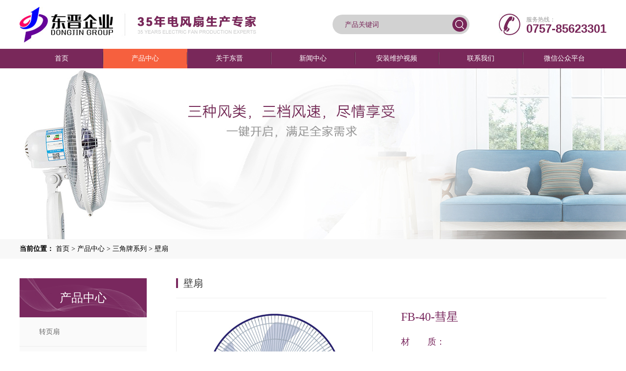

--- FILE ---
content_type: text/html
request_url: http://www.dong-jin.com.cn/product/sanjiaopaixilie/bishan184/110.html
body_size: 5395
content:
<!DOCTYPE html>
<html>
  <head>
    <meta http-equiv="Content-Type" content="text/html; charset=utf-8" />
<title>FB-40-彗星_东晋企业_钻石牌_东正牌_三角版_金风度牌_电风扇生产专家|东晋企业_钻石牌_东正牌_三角版_金风度牌_电风扇生产专家</title>
<meta name="keywords" content="FB-40-,彗星," />
<meta name="description" content="" />
<meta name="renderer" content="webkit"><!-- 启用360浏览器的极速模式(webkit) -->
<meta http-equiv="X-UA-Compatible" content="IE=edge"><!-- 避免IE使用兼容模式 -->
<!--禁止转码start-->
<meta http-equiv="Cache-Control" content="no-transform" />
<meta http-equiv="Cache-Control" content="no-siteapp" />
<meta name="applicable-device" content="pc,mobile">
<meta name="MobileOptimized" content="width"/>
<meta name="HandheldFriendly" content="true"/>
<!--禁止转码end-->
<link href="/template/pc/css/common.css?t=1732508905" rel="stylesheet" media="screen" type="text/css" />
<link rel="icon" href="/favicon.ico" type="image/x-icon" />
<link rel="shortcut icon" href="/favicon.ico" type="image/x-icon" />
      <meta http-equiv="mobile-agent" content="format=xhtml;url=http://www.dong-jin.com.cn/index.php?m=home&c=View&a=index&aid=110">
    <script type="text/javascript">if(window.location.toString().indexOf('pref=padindex') != -1){}else{if(/applewebkit.*mobile/i.test(navigator.userAgent.toLowerCase()) || (/midp|symbianos|nokia|samsung|lg|nec|tcl|alcatel|bird|dbtel|dopod|philips|haier|lenovo|mot-|nokia|sonyericsson|sie-|amoi|zte/.test(navigator.userAgent.toLowerCase()))){try{if(/android|windows phone|webos|iphone|ipod|blackberry/i.test(navigator.userAgent.toLowerCase())){window.location.href="http://www.dong-jin.com.cn/index.php?m=home&c=View&a=index&aid=110";}else if(/ipad/i.test(navigator.userAgent.toLowerCase())){}else{}}catch(e){}}}</script>
</head>

  <body>
    <div class="header">
  <div class="comwrap cl-baf">
    <a class="fl-l logo" href="/" title="东晋企业_钻石牌_东正牌_三角版_金风度牌_电风扇生产专家">
      <img class="d-ib img" src="/template/pc/img/head_logo.jpg?32114202" alt="东晋企业_钻石牌_东正牌_三角版_金风度牌_电风扇生产专家">
    </a>
    <p class="fl-r tel">
      <span class="tit">服务热线：</span>
      <span class="num">
        0757-85623301      </span>
    </p>

        <form class="fl-r box" method="get" action="/index.php?m=home&c=Search&a=lists" onsubmit="return searchForm();" target="_blank">
      <p class="inbox trs03s"><input name="keywords" class="intxt trs03s" type="text" id="search-keyword" value="" placeholder="产品关键词"/></p>
      <input class="btn trs03s" value="搜索" type="submit" />
      <input type="hidden" name="m" value="home" /><input type="hidden" name="c" value="Search" /><input type="hidden" name="a" value="lists" /><input type="hidden" name="typeid" id="typeid" value="2" /><input type="hidden" name="method" value="1" /><input type="hidden" name="type" id="type" value="sonself" />    </form>
      </div>
</div>
<div class="nav" id="nav">
  <ul class="comwrap cl-baf">
        <li class="d-ib col one">
      <a class="link" href="/" title="首页">首页</a>
    </li>
        <li class="d-ib col">
      <a class="link" href="/product/" title="产品中心">产品中心</a>
            <i class="icon">></i>
      <p class="son">
                <a class="slink bort0" href="/product/zhuanyeshanxilie/" title="转页扇">
          转页扇          <i class="icon-s">></i>
        </a>
                <a class="slink " href="/product/luodishanchanpin/" title="落地扇">
          落地扇          <i class="icon-s">></i>
        </a>
                <a class="slink " href="/product/taishan/" title="台扇">
          台扇          <i class="icon-s">></i>
        </a>
                <a class="slink " href="/product/bishan/" title="壁扇">
          壁扇          <i class="icon-s">></i>
        </a>
                <a class="slink " href="/product/loudingshan/" title="楼顶扇">
          楼顶扇          <i class="icon-s">></i>
        </a>
                <a class="slink " href="/product/diaoshan/" title="吊扇">
          吊扇          <i class="icon-s">></i>
        </a>
              </p>
          </li>
        <li class="d-ib col">
      <a class="link" href="/about/" title="关于东晋">关于东晋</a>
            <i class="icon">></i>
      <p class="son">
                <a class="slink bort0" href="/about/gongsijianjie/" title="公司简介">
          公司简介          <i class="icon-s">></i>
        </a>
                <a class="slink " href="/about/gongsirongyu/" title="公司荣誉">
          公司荣誉          <i class="icon-s">></i>
        </a>
                <a class="slink " href="/about/gongsiwenhua/" title="公司文化">
          公司文化          <i class="icon-s">></i>
        </a>
                <a class="slink " href="/about/specification/" title="行业管理规范">
          行业管理规范          <i class="icon-s">></i>
        </a>
              </p>
          </li>
        <li class="d-ib col">
      <a class="link" href="/news/" title="新闻中心">新闻中心</a>
            <i class="icon">></i>
      <p class="son">
                <a class="slink bort0" href="/news/qiyexinwen/" title="企业新闻">
          企业新闻          <i class="icon-s">></i>
        </a>
                <a class="slink " href="/news/xingyezixun/" title="行业资讯">
          行业资讯          <i class="icon-s">></i>
        </a>
              </p>
          </li>
        <li class="d-ib col">
      <a class="link" href="/video/" title="安装维护视频">安装维护视频</a>
          </li>
        <li class="d-ib col">
      <a class="link" href="/contact/" title="联系我们">联系我们</a>
            <i class="icon">></i>
      <p class="son">
                <a class="slink bort0" href="/contact/fuwuzhinan/" title="服务指南">
          服务指南          <i class="icon-s">></i>
        </a>
                <a class="slink " href="/contact/lianxifangshi/" title="联系方式">
          联系方式          <i class="icon-s">></i>
        </a>
                <a class="slink " href="/contact/changjianwenti/" title="常见问题">
          常见问题          <i class="icon-s">></i>
        </a>
              </p>
          </li>
        <li class="d-ib col" id="wxewm">
      <a class="link" href="javascript:;" title="微信公众平台">微信公众平台</a>    </li>
  </ul>
</div>
    <!--幻灯片-->
<div class="banner" id="banner"><img src="/uploads/allimg/20241125/1-241125122H4142.jpg" alt="壁扇"></div>
  
<div class="position">
  <p class="comwrap"><strong>当前位置：</strong> <a href='/' class=''>首页</a> &gt; <a href='/product/' class=''>产品中心</a> &gt; <a href='/product/sanjiaopaixilie/' class=''>三角牌系列</a> &gt; <a href='/product/sanjiaopaixilie/bishan184/'>壁扇</a></p>
</div>

    <div class="comwrap content cl-baf">
      <div class="fl-l sidebar anime">
  <div class="menu" id="menu">
    <p class="tit">产品中心</p>
    <ul class="linkwr">
            <li class="row">
        <a class="link txtoe" href="/product/zhuanyeshanxilie/" title="转页扇">转页扇</a>
        <i class="icon trs06s"></i>
      </li>
            <li class="row">
        <a class="link txtoe" href="/product/luodishanchanpin/" title="落地扇">落地扇</a>
        <i class="icon trs06s"></i>
      </li>
            <li class="row">
        <a class="link txtoe" href="/product/taishan/" title="台扇">台扇</a>
        <i class="icon trs06s"></i>
      </li>
            <li class="row">
        <a class="link txtoe" href="/product/bishan/" title="壁扇">壁扇</a>
        <i class="icon trs06s"></i>
      </li>
            <li class="row">
        <a class="link txtoe" href="/product/loudingshan/" title="楼顶扇">楼顶扇</a>
        <i class="icon trs06s"></i>
      </li>
            <li class="row">
        <a class="link txtoe" href="/product/diaoshan/" title="吊扇">吊扇</a>
        <i class="icon trs06s"></i>
      </li>
          </ul>
  </div>

  <div class="box">
    <p class="tit xl">最新资讯<i class="icon"></i></p>
    <ul class="con yb">
            <li class="row txtoe">
        <a class="link" href="/news/xingyezixun/201.html" title="东晋企业 | 爱在陪伴，爱要行动，父亲、端午双节来临咯！">东晋企业 | 爱在陪伴，爱要行动，父亲、端午双节来临咯！</a>
      </li>
            <li class="row txtoe">
        <a class="link" href="/news/qiyexinwen/197.html" title="有部好电影叫《战狼2》，有款好风扇叫东晋生产">有部好电影叫《战狼2》，有款好风扇叫东晋生产</a>
      </li>
            <li class="row txtoe">
        <a class="link" href="/news/xingyezixun/195.html" title="夏季炎热，空调应与电风扇交替使用">夏季炎热，空调应与电风扇交替使用</a>
      </li>
            <li class="row txtoe">
        <a class="link" href="/news/194.html" title="电风扇正确摆放， 可达到既降温又省电效果">电风扇正确摆放， 可达到既降温又省电效果</a>
      </li>
            <li class="row txtoe">
        <a class="link" href="/news/qiyexinwen/192.html" title="使用电风扇，绝不能将就！">使用电风扇，绝不能将就！</a>
      </li>
            <li class="row txtoe">
        <a class="link" href="/news/xingyezixun/191.html" title="电风扇的正确使用和保存方法">电风扇的正确使用和保存方法</a>
      </li>
          </ul>
  </div>

  <div class="box">
    <p class="tit xl">联系方式<i class="icon"></i></p>
    <div class="con yb">
      <p>地　址：佛山市南海里水镇甘蕉工<br/>　　　　业开发区<br/><br/>电　话：0757-85623301<br/>　　　　0757-85623150<br/><br/>传　真：0757-85632436<br/><br/>联系人：陈经理<br/><br/>邮　箱：1727182926@qq.com<br/><br/><br/></p>    </div>
  </div>
</div>

      <div class="fl-r right">
        <div class="tit-t cl-baf">
          <p class="fl-l txt">壁扇</p>
        </div>

        <div class="product-t cl-baf">
          <div class="fl-l imgwr" id="zoomimg">
            <img class="img" src="/uploads/allimg/170519/1-1F5191041030-L.jpg" alt="FB-40-彗星">
            <div class="zoomimg" id="zoom">
              <img class="img-z" src="/uploads/allimg/170519/1-1F5191041030-L.jpg" alt="FB-40-彗星">
            </div>
          </div>

          <div class="fl-r conwr anime">
            <h1 class="tit yb">FB-40-彗星</h1>
            <p class="info yb "></p>
            <dl class="row cl-baf yb">
              <dt class="fl-l ltit">材　　质：</dt>
              <dd class="fl-l rcon cl-baf"></dd>
            </dl>
            <dl class="row cl-baf yb">
              <dt class="fl-l ltit">规格参数：</dt>
              <dd class="fl-l rcon cl-baf"></dd>
            </dl>
            <dl class="row cl-baf last yb">
              <dt class="fl-l ltit">功能选择：</dt>
              <dd class="fl-l rcon cl-baf"></dd>
            </dl>
            <div class="bdsharebuttonbox" id="share">
              <a href="#" class="txt">分享到：</a>
              <a href="#" class="bds_more" data-cmd="more"></a>
              <a href="#" class="bds_sqq" data-cmd="sqq" title="分享到QQ好友"></a>
              <a href="#" class="bds_weixin" data-cmd="weixin" title="分享到微信"></a>
              <a href="#" class="bds_tsina" data-cmd="tsina" title="分享到新浪微博"></a>
              <a href="#" class="bds_renren" data-cmd="renren" title="分享到人人网"></a>
            </div>
          </div>
        </div>

        <div class="tit-t cl-baf anime" style="padding-bottom: 14px;">
          <p class="fl-l txt">商品详情</p>
        </div>
        <div class="product-d cl-baf" id="hauto"><img alt="" src="/uploads/allimg/170519/1-1F519104131353.jpg" /><br />
<img alt="" src="http://www.dong-jin.cn/uploads/allimg/170403/1-1F4030S101541.jpg" style="width: 880px; height: 600px;" /><br />
<img alt="" src="http://www.dong-jin.cn/uploads/allimg/170403/1-1F4030S112925.jpg" style="width: 880px; height: 660px;" /></div>

        <div class="tit-t cl-baf" style="padding-bottom: 10px;">
          <p class="fl-l txt">相关产品</p>
          <a class="fl-r more" href="/product/" title="产品中心">MORE</a>        </div>
        <div class="product product-m anime">
          <ul class="list cl-baf">
                        <li class="fl-l item trs06s yb ">
              <a href="/product/sanjiaopaixilie/bishan184/110.html" title="FB-40-彗星">
                <span class="imgwr"><img class="img" src="/uploads/allimg/170519/1-1F5191041030-L.jpg" alt="FB-40-彗星"></span>
                <p class="txt txtoe trs06s">FB-40-彗星</p>
              </a>
            </li>
                        <li class="fl-l item trs06s yb ">
              <a href="/product/sanjiaopaixilie/bishan184/107.html" title="FB-40-采星">
                <span class="imgwr"><img class="img" src="/uploads/allimg/170519/1-1F5191015170-L.jpg" alt="FB-40-采星"></span>
                <p class="txt txtoe trs06s">FB-40-采星</p>
              </a>
            </li>
                        <li class="fl-l item trs06s yb ">
              <a href="/product/sanjiaopaixilie/bishan184/112.html" title="FB-45-彗星">
                <span class="imgwr"><img class="img" src="/uploads/allimg/170519/1-1F5191043560-L.jpg" alt="FB-45-彗星"></span>
                <p class="txt txtoe trs06s">FB-45-彗星</p>
              </a>
            </li>
                        <li class="fl-l item trs06s yb marr0">
              <a href="/product/sanjiaopaixilie/bishan184/111.html" title="FB-40 乐星">
                <span class="imgwr"><img class="img" src="/uploads/allimg/170519/1-1F5191043000-L.jpg" alt="FB-40 乐星"></span>
                <p class="txt txtoe trs06s">FB-40 乐星</p>
              </a>
            </li>
                      </ul>
        </div>
      </div>
    </div>
    <div class="footer">
  <ul class="comwrap cl-baf">
        <li class="fl-l item item-menu item-id2">
      <p class="tit">产品中心</p>
      <span class="line"></span>
            <p class="linkwr">
                <a class="link txtoe" href="/product/zhuanyeshanxilie/" title="转页扇">转页扇</a>
                <a class="link txtoe" href="/product/luodishanchanpin/" title="落地扇">落地扇</a>
                <a class="link txtoe" href="/product/taishan/" title="台扇">台扇</a>
                <a class="link txtoe" href="/product/bishan/" title="壁扇">壁扇</a>
                <a class="link txtoe" href="/product/loudingshan/" title="楼顶扇">楼顶扇</a>
                <a class="link txtoe" href="/product/diaoshan/" title="吊扇">吊扇</a>
              </p>
          </li>
        <li class="fl-l item item-menu item-id3">
      <p class="tit">关于东晋</p>
      <span class="line"></span>
            <p class="linkwr">
                <a class="link txtoe" href="/about/gongsijianjie/" title="公司简介">公司简介</a>
                <a class="link txtoe" href="/about/gongsirongyu/" title="公司荣誉">公司荣誉</a>
                <a class="link txtoe" href="/about/gongsiwenhua/" title="公司文化">公司文化</a>
                <a class="link txtoe" href="/about/specification/" title="行业管理规范">行业管理规范</a>
              </p>
          </li>
        <li class="fl-l item item-menu item-id4">
      <p class="tit">新闻中心</p>
      <span class="line"></span>
            <p class="linkwr">
                <a class="link txtoe" href="/news/qiyexinwen/" title="企业新闻">企业新闻</a>
                <a class="link txtoe" href="/news/xingyezixun/" title="行业资讯">行业资讯</a>
              </p>
          </li>
        <li class="fl-l item item-menu item-id35">
      <p class="tit">安装维护视频</p>
      <span class="line"></span>
          </li>
        <li class="fl-l item item-menu item-id6">
      <p class="tit">联系我们</p>
      <span class="line"></span>
            <p class="linkwr">
                <a class="link txtoe" href="/contact/fuwuzhinan/" title="服务指南">服务指南</a>
                <a class="link txtoe" href="/contact/lianxifangshi/" title="联系方式">联系方式</a>
                <a class="link txtoe" href="/contact/changjianwenti/" title="常见问题">常见问题</a>
              </p>
          </li>
    
    <li class="fl-l item">
      <p class="tit">关注我们</p>
      <span class="line"></span>
      <p class="imgwr">
        <img class="ewm" src="/template/pc/img/ewm.jpg" alt="东晋官方微信二维码">
      </p>
      <p class="ewm-txt">东晋官方微信</p>
    </li>
    <li class="fl-l item">
      <p class="tit">东晋品牌</p>
      <span class="line"></span>
      <p class="imgwr"><img class="img" src="/template/pc/img/footer_pp1.png" alt="东晋品牌"></p>
    </li>
    <li class="fl-l item">
      <p class="tit">下属品牌</p>
      <span class="line"></span>
      <p class="imgwr"><img class="img" src="/template/pc/img/footer_pp2.png" alt="下属品牌"></p>
    </li>
  </ul>
</div>
<div class="copyr">
  <p class="comwrap">
    Copyright © 2013-2017 佛山市南海区东晋家用电器有限公司版权所有　　　<a href="https://beian.miit.gov.cn/" rel="nofollow" target="_blank">粤ICP备17008437号-4</a>    <span class="fl-r">技术支持：<a class="a" href="https://www.78788.com.cn/" title="锐艺传播" target="_blank">锐艺传播</a></span>
  </p>
</div>
<div class="wx-fixed" id="wxfixed">
  <img class="img" src="/template/pc/img/ewm.jpg" alt="东晋官方微信二维码">
  <p class="txt">扫一扫关注微信 获取更多资讯</p>
</div>
<div class="wx-mask" id="wxmask"></div>
<script type="text/javascript" src="/template/pc/js/jquery.min.1.8.3.js"></script>
<script type="text/javascript">
  $(function () {
    /*
      主导航选中状态
     */
    var urlstr = location.href;
    var nav = $('#nav');
    nav.find('.link').each(function() {
      if ((urlstr + '/').indexOf($(this).attr('href')) > -1 && $(this).attr('href')!='') {
        $(this).addClass('cur');
      } else {
        $(this).removeClass('cur');
      }
    });
    if (nav.find('.cur').length > 1) { nav.find('.cur').eq(0).removeClass('cur'); }
    /*
      二级目录
     */
    $('#nav').find('.col').hover(function() {
      $(this).find('.son').stop(false, true).slideDown(400);
    }, function() {
      $(this).find('.son').stop(false, true).slideUp(400);
    });
    /*
      弹出二维码
     */
    $('#wxewm').hover(function() {
      $('#wxmask').show();
      $('#wxfixed').addClass('wx-fixed-show');
    });
    $('#fixedEwm').click(function(event) {
      $('#wxmask').hide();
      $('#wxfixed').removeClass('wx-fixed-show');
    });
    $('#wxmask').click(function(event) {
      $('#wxmask').hide();
      $('#wxfixed').removeClass('wx-fixed-show');
    });
  });
</script>
<!-- 应用插件标签 start -->
 <!-- 应用插件标签 end -->
    <script type="text/javascript" src="/template/pc/js/zoompic.js"></script>
    <script type="text/javascript">
      $(function () {
        /*焦点图*/
        var ban = $('#banner');
        var bansrc = ban.find('img').eq(0).attr('src');
        $("<img/>").attr("src", bansrc).load(function() {
          var realHeight = this.height;
          ban.html('').css({
            'background-image': 'url(' + bansrc + ')',
            'height': realHeight + 'px'
          });
        });
        /*菜单选中状态*/
        var urlstr = location.href;
        $('#menu').find('.link').each(function() {
          if ((urlstr + '/').indexOf($(this).attr('href')) > -1 && $(this).attr('href')!='') {
            $(this).parents('.row').addClass('cur');
          } else {
            $(this).parents('.row').removeClass('cur');
          }
        });
        $('#hauto').find('img').css('height', 'auto');
        /*滚动渐显*/
        var winh = $(window).height(),
            winhb = winh/1.5,
            winst = $(document).scrollTop() + winhb,
            anime = $('.anime');
        anime.each(function(i) {
          var thisot = $(this).offset().top;
          if(winst >= thisot) {
            $(this).addClass('anime-r');
          }
        });
        $(window).scroll(function() {
          winst = $(document).scrollTop() + winhb;
          anime.each(function(i) {
            var thisot = $(this).offset().top;
            if(winst >= thisot) {
              $(this).addClass('anime-r');
            }
          });
        });
      });
      window.onload = function () {
        /*图片放大*/
        var image = new Image();
        image.src = document.getElementById('zoomimg').getElementsByTagName('img')[0].getAttribute('src');
        naturalWidth = image.width;
        naturalHeight = image.height;
        $('#zoomimg').simpleZoom({zoomImg : [naturalWidth, naturalHeight]});
      }
      window._bd_share_config={"common":{"bdSnsKey":{},"bdText":"","bdMini":"2","bdMiniList":false,"bdPic":"","bdStyle":"0","bdSize":"16"},"share":{}};with(document)0[(getElementsByTagName('head')[0]||body).appendChild(createElement('script')).src='http://bdimg.share.baidu.com/static/api/js/share.js?v=89860593.js?cdnversion='+~(-new Date()/36e5)];
    </script>
  </body>
</html>

--- FILE ---
content_type: text/css
request_url: http://www.dong-jin.com.cn/template/pc/css/common.css?t=1732508905
body_size: 3956
content:
/*reset*/
body, ul, li, p, h1, h2, h3, h4, h5, h6, a, dl, dt, dd { margin: 0; padding: 0; }
body { min-width: 1250px; font-size: 14px; color: #666; }
ul, li { list-style: none; }
h1, h2, h3, h4, h5, h6 { font-weight: normal; }
input, textarea { font-size: 14px; color: #666; }
img, i { border: none; -webkit-transition: all 0.6s; -o-transition: all 0.6s; transition: all 0.6s; }
i { font-style: normal; }
a { color: #666; text-decoration: none; -webkit-transition: all 0.6s; -o-transition: all 0.6s; transition: all 0.6s; }
a:hover { color: #79285a; }

/*common*/
.comwrap { position: relative; margin: 0 auto; width: 1200px; }
.fl-l { float: left; }
.fl-r { float: right; }
.d-ib { display: inline-block; *display: inline; *zoom: 1; vertical-align: middle; }
.cl-baf { *zoom: 1; }
.cl-baf:after { content: ""; display: block; height: 0; font-size: 0; overflow: hidden; clear: both; }
.txtoe { -ms-text-overflow: ellipsis; text-overflow: ellipsis; white-space: nowrap; overflow: hidden; }
.trs06s { -webkit-transition: all 0.6s; -o-transition: all 0.6s; transition: all 0.6s; }

/*header*/
.header { height: 100px; }
.header .logo { margin-top: 14px; }
.header .logo .info { margin-left: 24px; padding-left: 26px; height: 45px; border-left: 1px solid #e0e0e0; }
.header .logo .info .b { display: block; font-size: 24px; font-weight: bold; color: #79285a; letter-spacing: 1.5px; }
.header .logo .info .s {
  display: block;
  font-family: Arial;
  font-size: 10px;
  color: #ccc;
  text-transform: uppercase;
  -webkit-transform: translate3d(-8%, 0, 0) scale(0.84);
  -ms-transform: translate3d(-8%, 0, 0) scale(0.84);
  -o-transform: translate3d(-8%, 0, 0) scale(0.84);
  transform: translate3d(-8%, 0, 0) scale(0.84);
}
.header .tel { margin-top: 28px; padding-left: 56px; height: 44px; background: url(../img/head_tel.jpg) 0 0 no-repeat; }
.header .tel .tit { display: block; margin-top: 4px; font-size: 12px; color: #999; }
.header .tel .num { display: block; margin-top: -4px; font-family: Arial; font-size: 24px; font-weight: bold; color: #79285a; }
.header .box { position: relative; margin-top: 30px; margin-right: 5%; width: 23.33%; }
.header .box .inbox { padding: 0 45px 0 25px; }
.header .box .intxt { display: block; margin: 0 -45px 0 -25px; padding: 0 45px 0 25px; width: 100%; height: 40px; font-size: 14px; color: #792759; background: #d2d2d2; border: none; border-radius: 40px; }
.header .box .intxt::-webkit-input-placeholder { color: #792759; }
.header .box .intxt:-ms-input-placeholder { color: #792759; }
.header .box .intxt::placeholder { color: #792759; }
.header .box .btn { position: absolute; top: 5px; right: 5px; width: 30px; height: 30px; font-size: 0; background: #792759 url(../img/icon-search.png) center no-repeat; border: none; border-radius: 100%; -webkit-appearance: none; }
.header .box .btn:hover { background-color: #f6603e; cursor: pointer; }
.nav { height: 40px; font-size: 0; background-color: #79285a; text-align: center; }
.nav .col { position: relative; width: 14.2857%; }
.nav .col:before {
  content: "";
  position: absolute;
  left: -1px;
  top: 7px;
  width: 2px;
  height: 25px;
  background: url(../img/nav_line.png) 0 0 no-repeat;
}
.nav .one:before { display: none; }
.nav .col .icon, .nav .col .icon-s {
  position: absolute;
  top: 0;
  left: 145px;
  line-height: 43px;
  font-family: "simsun";
  font-size: 14px;
  color: #fff;
  opacity: 0;
  filter: alpha(opacity=0);
}
.nav .col:hover .icon {
  opacity: 1;
  filter: alpha(opacity=100);
  -webkit-transform: translateZ(0) rotate(90deg);
  -ms-transform: translateZ(0) rotate(90deg);
  -o-transform: translateZ(0) rotate(90deg);
  transform: translateZ(0) rotate(90deg);
}
.nav .col .link { display: block; width: 100%; font-size: 14px; line-height: 40px; color: #fff; }
.nav .col .link:hover, .nav .col .cur { background-color: #f6603e; }
.nav .col .son {
  display: none;
  position: absolute;
  top: 100%;
  left: 0;
  z-index: 2;
  width: 100%;
  font-size: 14px;
  background-color: #fff;
  overflow: hidden;
}
.nav .col .slink { position: relative; display: block; line-height: 44px; color: #666; border-top: 1px solid #eee; }
.nav .col .bort0 { border-top: none; }
.nav .col .icon-s { left: 50%; line-height: 47px; color: #e92f05; }
.nav .col .slink:hover {
  color: #e92f05;
  -webkit-transform: translate3d(-20px, 0, 0);
  -ms-transform: translate3d(-20px, 0, 0);
  -o-transform: translate3d(-20px, 0, 0);
  transform: translate3d(-20px, 0, 0);
}
.nav .col .slink:hover .icon-s { left: 165px; opacity: 1; filter: alpha(opacity=100); }

/*弹出二维码*/
.wx-mask {
  display: none;
  position: fixed;
  top: 0;
  left: 0;
  z-index: 999;
  width: 100%;
  height: 100%;
  background-color: rgba(0, 0, 0, 0.6);
  background-color: #000\9;
}
.wx-fixed {
  display: none\9;
  position: fixed;
  top: 50%;
  left: 50%;
  z-index: 1000;
  margin-top: -150px;
  margin-left: -162px;
  padding-bottom: 10px;
  background-color: #fff;
  -webkit-transform: translateZ(0) scale(0);
  -ms-transform: translateZ(0) scale(0);
  -o-transform: translateZ(0) scale(0);
  transform: translateZ(0) scale(0);
}
.wx-fixed .img { display: block; width: 300px; height: 300px; }
.wx-fixed .txt { margin-top: -8px; font-size: 16px; text-align: center; }
.wx-fixed-show {
  display: block;
  -webkit-transform: translateZ(0) scale(1);
  -ms-transform: translateZ(0) scale(1);
  -o-transform: translateZ(0) scale(1);
  transform: translateZ(0) scale(1);
  -webkit-transition: transform 0.6s;
  -o-transition: transform 0.6s;
  transition: transform 0.6s;
}

/*footer*/
.footer { padding: 55px 0 30px; background-color: #f5f5f5; }
.footer .item { width: 200px; }
.footer .item .tit { font-size: 16px; color: #79285e; }
.footer .item .line { display: block; margin-top: 8px; width: 15px; height: 2px; background-color: #79285e; }
.footer .item .linkwr { margin-top: 12px; }
.footer .item .link { display: block; width: 90%; font-size: 12px; line-height: 30px; }
.footer .item .ewm { display: block; width: 107px; }
.footer .item .ewm-txt { width: 107px; line-height: 30px; font-size: 12px; text-align: center; }
.footer .item .imgwr { margin-top: 18px; }
.footer .item .img { display: block; max-width: 100%; }
.footer .item-menu { display: none; }
.footer .item-id2,
.footer .item-id3,
.footer .item-id6 { display: inline-block; }
.copyr { line-height: 50px; font-size: 12px; color: #fff; background-color: #79285e; }
.copyr a, .copyr .a { color: #fff; }
.copyr a:hover, .copyr .a:hover { color: #ddd; }

/*banner*/
.banner { height: 350px; background: center no-repeat; overflow: hidden; }

/*main*/
.position { font-size: 14px; line-height: 40px; color: #000; background-color: #f8f8f8; }
.position a { color: #000; }
.position a:hover { color: #79285e; }
.content { margin: 40px auto 60px; }
.content .right { width: 880px; }
.content .tit-t { margin-bottom: 26px; padding-bottom: 20px; border-bottom: 1px solid #eee; }
.content .tit-t .txt { position: relative; padding-left: 15px; font-size: 20px; line-height: 100%; color: #333; }
.content .tit-t .txt:before {
  content: "";
  position: absolute;
  left: 0;
  top: 0;
  width: 4px;
  height: 20px;
  background-color: #79285e;
}
.content .tit-t .linkwr { font-size: 0; }
.content .tit-t .link { padding-left: 28px; font-size: 12px; color: #999; }
.content .tit-t .link:hover, .content .tit-t .cur { color: #79285e; }
.content .tit-t .more { font-family: arial; font-size: 14px; color: #79285e; }
.sidebar { width: 260px; }
.sidebar .menu .tit {
  line-height: 80px;
  font-size: 24px;
  color: #fff;
  text-align: center;
  background: #79285e url(../img/side_bg.png) center no-repeat;
}
.sidebar .menu .row { position: relative; background-color: #fafafa; border-bottom: 1px solid #eee; }
.sidebar .menu .link { display: block; padding: 0 50px 0 40px; font-size: 14px; line-height: 59px; color: #666; }
.sidebar .icon {
  position: absolute;
  right: 41px;
  top: 20px;
  width: 19px;
  height: 19px;
  background: url(../img/side_icon.png) center no-repeat;
  opacity: 0;
  filter: alpha(opacity=0);
}
.sidebar .menu .row:hover .link, .sidebar .menu .cur .link { color: #79285e; background-color: #fff; }
.sidebar .menu .row:hover .icon, .sidebar .menu .cur .icon { right: 21px; opacity: 1; filter: alpha(opacity=100); }
.sidebar .box { margin-top: 30px; }
.sidebar .box .tit { position: relative; padding: 0 20px; line-height: 50px; font-size: 18px; color: #fff; background-color: #79285e; }
.sidebar .box .icon { top: 15px; right: 19px; background-image: url(../img/side_icon2.png); opacity: 1; filter: alpha(opacity=100); }
.sidebar .box .con {
  padding: 14px 20px; font-size: 14px; line-height: 18px; background-color: #fff; border: 1px solid #eee; border-top: none;
}
.sidebar .box .row { line-height: 30px; color: #d9d9d9; list-style: disc inside; }
.sidebar .box .link { font-size: 12px; }
.pagel { margin-top: 5px; font-size: 0; text-align: right; }
.pagel li, .pagel a, .pagel p {
  display: inline-block; *display: inline; *zoom: 1; vertical-align: middle; font-size: 14px; color: #999;
}
.pagel a, .pagel .noa, .pagel .thisclass, .pagel .active {
  margin-left: 10px; padding: 4px 10px; color: #999; border: 1px solid #eee;
}
.pagel a:hover, .pagel .thisclass, .pagel .active { color: #fff; background-color: #79285e; border-color: #79285e;; }
.pagel .thisclass a, .pagel .active a { display: inline; margin: 0; padding: 0;  color: #fff; border: 0; }
.page-m { display: none; }
.pageb { margin: 20px 0 40px; padding: 20px 0; line-height: 26px; border-top: 1px dashed #79285e; border-bottom: 1px dashed #79285e; }
.moreart  { margin-top: -10px; }
.moreart .list .item { width: 48%; line-height: 26px; list-style: disc inside; }
.moreart .list .marl { margin-left: 3%; }
.moreart .list .link { font-size: 13px; }
.moreart .list .link:hover { padding-left: 6px; }

/*product*/
.product .item { margin-bottom: 26px; margin-right: 20px; width: 278px; border: 1px solid #eee; overflow: hidden; }
.product .marr0 { margin-right: 0; }
.product .item:hover { border-color: #79285e; }
.product .item .imgwr { display: block; width: 100%; height: 278px; overflow: hidden; }
.product .item .img {
  display: block;
  position: relative;
  top: 50%;
  top: 0\9;
  margin: 0 auto;
  width: 100%\9;
  max-width: 100%;
  height: 278px\9;
  max-height: 278px;
  -webkit-transform: translate3d(0, -50%, 0);
  -ms-transform: translate3d(0, -50%, 0);
  -o-transform: translate3d(0, -50%, 0);
  transform: translate3d(0, -50%, 0);
}
.product .item .txt { padding: 0 10px; line-height: 48px; font-size: 14px; color: #333; text-align: center; border-top: 1px solid #eee; }
.product .item:hover .txt { color: #79285e; border-color: #79285e; }
.product-t { margin-bottom: 45px; }
.product-t .imgwr { position: relative; width: 400px; height: 400px; border: 1px solid #eee; }
.product-t .img {
  display: block;
  position: relative;
  top: 50%;
  top: 0\9;
  margin: 0 auto;
  width: 100%\9;
  max-width: 100%;
  height: 400px\9;
  max-height: 400px;
  -webkit-transform: translate3d(0, -50%, 0);
  -ms-transform: translate3d(0, -50%, 0);
  -o-transform: translate3d(0, -50%, 0);
  transform: translate3d(0, -50%, 0);
}
.product-t .imgwr i { -webkit-transition: none; -o-transition: none; transition: none; }
.product-t .zoomimg {
  display: none;
  position: absolute;
  left: 100%;
  top: 0;
  z-index: 2;
  margin-left: 10px;
  width: 100%;
  height: 100%;
  background-color: #fff;
  border: 1px solid #eee;
  overflow: hidden;
}
.product-t .zoomimg .img-z { position: absolute; -webkit-transition: none; -o-transition: none; transition: none; }
.product-t .conwr { width: 420px; }
.product-t .conwr .tit { font-size: 24px; line-height: 100%; color: #79285e; }
.product-t .conwr .info { margin-top: 4px; font-size: 12px; color: #999; }
.product-t .conwr .row { margin-top: 24px; padding-bottom: 20px; border-bottom: 1px dashed #e6e6e6; }
.product-t .conwr .last { border-bottom: none; }
.product-t .conwr .ltit { width: 90px; font-size: 18px; color: #79285e; line-height: 30px; }
.product-t .conwr .rcon { width: 320px; font-size: 14px; line-height: 30px; }
#share a {
  margin: 0 20px 0 0; padding: 0; width: 18px; height: 18px; line-height: 18px; background: url(../img/share.jpg) 0 0 no-repeat;
}
#share .txt { margin-right: 0; padding-left: 33px; width: auto; font-size: 14px; color: #79285e; background-position: -72px 0; }
#share .bds_more { display: none; }
#share .bds_sqq { background-position: 0 0; }
#share .bds_weixin { background-position: -18px 0; }
#share .bds_tsina { background-position: -36px 0; }
#share .bds_renren { background-position: -54px 0; }
.product-d { margin-bottom: 45px; }
.product-d img { max-width: 100%; }
.product-m .item { margin-right: 28px; width: 197px; }
.product-m .marr0 { margin-right: 0; }
.product-m .item .imgwr { height: 197px; }
.product-m .item .img { height: 197px\9; max-height: 197px; }

/*about*/
.about { font-size: 14px; line-height: 30px; }
.about img { max-width: 100%; }
.about .img { display: block; margin-top: 10px; width: 100%; }

/*news*/
.news { margin-top: -30px; }
.news .row { padding: 30px 14px; border-bottom: 1px dashed #eee; }
.news .row:hover { background-color: #fafafa; }
.news .row b { font-weight: normal; }
.news .row .imgwr { display: block; width: 120px; max-height: 100px; overflow: hidden; }
.news .row .img { display: block; margin-left: -6px; width: 126px; }
.news .row .img:hover, .news .row .tit:hover {
  -webkit-transform: translate3d(6px, 0, 0);
  -ms-transform: translate3d(6px, 0, 0);
  -o-transform: translate3d(6px, 0, 0);
  transform: translate3d(6px, 0, 0);
}
.news .row .con { width: 700px; }
.news .row .tit { display: block; font-size: 16px; color: #333; }
.news .row .link { display: block; color: #333; }
.news .row .tit:hover, .news .row .link:hover { color: #79285e; }
.news .row .time { font-size: 12px; color: #999; }
.news .row .desc { margin-top: 16px; font-size: 12px; line-height: 18px; color: #666; }
.news .pagel { margin-top: 30px; }
.news-n .tit { font-size: 18px; color: #333; text-align: center; }
.news-n .info { margin-top: 6px; font-size: 12px; color: #999; text-align: center; }
.news-n .con { margin-top: 16px; font-size: 14px; line-height: 28px; text-align: justify; }
.news-n .con img { max-width: 100%; }
.news-n .con .video-box { position: relative; padding-bottom: 56.25%; height: 0; background-color: #000; }
.news-n .con .video-box video { position: absolute; top: 0; left: 0; width: 100%; height: 100%; }

/*contact*/
.contact { font-size: 14px; line-height: 30px; }
.contact .img { height: 180px; }
.contact .tit { margin-bottom: 10px; font-size: 18px; font-weight: bold; color: #333; }
.map { margin-top: 30px; height: 270px; border: 1px solid #eee; }
.map img, .map i { -webkit-transition: none; -o-transition: none; transition: none; }

/*image*/
.imglist { margin-top: 30px; overflow: hidden; }
.imglist .wrap { margin-bottom: 30px; }
.imglist .list { margin: -3.977% -3.977% 0; font-size: 0; }
.imglist .list .col { margin: 3.6842% 0 0 3.6842%; width: 28.421%; vertical-align: top; cursor: pointer; }
.imglist .col .imgwr { position: relative; padding-bottom: 66.7%; height: 0; border: 1px solid #eee; overflow: hidden; transition: all .3s; }
.imglist .col .img { position: absolute; top: 0; left: 0; right: 0; margin: 0 auto; max-width: 90%; max-height: 90%; }
.imglist .col .tit { padding: 13px 10px; font-size: 14px; line-height: 22px; color: #333; text-align: center; border: 1px solid #eee; border-top: none; transition: all .3s; }
.imglist .col:hover .imgwr { border-color: #79285e; }
.imglist .col:hover .tit { color: #79285e; border-color: #79285e; }

/*弹窗图集*/
.commask { display: none; position: fixed; top: 0; left: 0; z-index: 999; width: 100%; height: 100%; background-color: #000; opacity: 0.8; filter: alpha(opacity=80); }
.swiperpf { display: none; position: fixed; top: 0; left: 0; z-index: 1000; margin: 0 auto; width: 100%; height: 100%; text-align: center; overflow: hidden; }
.swiperpf-db { display: block; }
.swiperpf-hide { opacity: 0; filter: alpha(opacity=0); visibility: hidden; }
.swiperpf .swiper-container { position: absolute; top: 10%; left: 0; right: 0; margin: 0 auto; width: 90%; height: 80%; }
.swiperpf .swiper-slide { position: relative; }
.swiperpf .img { position: absolute; top: 0; left: 0; right: 0; z-index: 1001; margin: 0 auto; max-width: 100%; max-height: 100%; }
.swiperpf .swiper-lazy-preloader { z-index: 1000; }
.swiperpf .tit { display: none; position: absolute; bottom: 0; left: 0; z-index: 1001; width: 100%; font-size: 18px; line-height: 1.8; text-align: center; color: #fff; text-shadow: 0 0 3px #000; }
.swiperpf .close { position: absolute; top: 0; right: 0; z-index: 1000; width: 50px; height: 50px; background-color: #79285e; }
.swiperpf .close .icon { position: absolute; top: 50%; left: 50%; margin: -14px 0 0 -14px; width: 27px; height: 27px; background: url(../img/icon_close.png) 0 0 no-repeat; }
.swiperpf .close:hover .icon { -webkit-transform: rotateZ(180deg); -moz-transform: rotateZ(180deg); -ms-transform: rotateZ(180deg); -o-transform: rotateZ(180deg); transform: rotateZ(180deg); }
.swiperpf .btn { position: absolute; top: 50%; z-index: 1001; margin-top: -25px; width: 50px; height: 50px; background-color: rgba(121, 40, 94, 0.6); background-color: #35250b\9; }
.swiperpf .btn .icon { position: absolute; top: 50%; left: 50%; margin: -12px 0 0 -7px; width: 14px; height: 24px; }
.swiperpf .btn:hover { background-color: rgba(121, 40, 94, 0.8); }
.swiperpf .prev { left: 5%; }
.swiperpf .prev .icon { background: url(../img/icon_btn_l_w.png) 0 0 no-repeat; }
.swiperpf .prev:hover .icon { -webkit-transform: translate3d(-3px, 0, 0); -moz-transform: translate3d(-3px, 0, 0); -ms-transform: translate3d(-3px, 0, 0); -o-transform: translate3d(-3px, 0, 0); transform: translate3d(-3px, 0, 0); }
.swiperpf .next { right: 5%; }
.swiperpf .next .icon { background: url(../img/icon_btn_r_w.png) 0 0 no-repeat; }
.swiperpf .next:hover .icon { -webkit-transform: translate3d(3px, 0, 0); -moz-transform: translate3d(3px, 0, 0); -ms-transform: translate3d(3px, 0, 0); -o-transform: translate3d(3px, 0, 0); transform: translate3d(3px, 0, 0); }

/*video*/
.videolist .col .imgwr { background-color: #000; }
.videolist .col .img { right: auto; width: 100%; max-width: none; max-height: none; opacity: 0.7; filter: alpha(opacity=70); }
.videolist .col .icon { position: absolute; top: 50%; left: 0; right: 0; z-index: 2; margin: -26px auto; width: 52px; height: 52px; background: url(../img/icon-play.png) center no-repeat; transition: all .3s;  }
.videolist .col:hover .img { opacity: 1; filter: alpha(opacity=100); }
.videolist .col:hover .icon { opacity: 0; filter: alpha(opacity=0); transform: translate3d(6px, 0, 0); }
.news-n .con iframe, .news-n .con embed { width: 100%; }

--- FILE ---
content_type: application/javascript
request_url: http://www.dong-jin.com.cn/template/pc/js/zoompic.js
body_size: 849
content:
/* 图片放大查看 */
;(function($){
  $.fn.simpleZoom = function(options){
    var defs = {
      zoomBox : "#zoom",     //需要放大的区域
      markSize : [130, 110],      //放大镜宽高
      zoomSize : [400, 400],      //需要放大的区域宽高
      zoomImg : [800, 800]      //需要放大的区域的图片的宽高
    };
    var opt = $.fn.extend({}, defs, options);
    return this.each(function(){
      var markBox = $(this);
      var zoomBox = $(opt.zoomBox);
      var zoom_img = $(opt.zoomBox).find("img"); 
      var markBoxSize = [markBox.width(), markBox.height(), markBox.offset().left, markBox.offset().top];
      var markSize = opt.markSize;
      var zoomSize = opt.zoomSize;
      var zoomImg = opt.zoomImg;
      var mark_ele = "<i class='mark' id='mark'></i>";
      var mark_css = {position:"absolute", top:0, left:0, width:markSize[0]+"px", height:markSize[1]+"px", backgroundColor:"#000", opacity:.5, filter:"alpha(opacity=50)",  display:"none", cursor:"crosshair"};
      
      var show_w = markBoxSize[0]-markSize[0];
      var show_h = markBoxSize[1]-markSize[1];

      //created mark element and add cascading style sheets
      zoomBox.css({width:zoomSize[0]+"px", height:zoomSize[1]+"px"});
      markBox.append(mark_ele);
      $("#mark").css(mark_css);

      markBox.mouseover(function(){
        $("#mark").show();
        zoomBox.show();
      }).mouseout(function(){
        $("#mark").hide();
        zoomBox.hide();
      }).mousemove(function(e){
        var l = e.pageX-markBoxSize[2]-(markSize[0]/2);
        var t = e.pageY-markBoxSize[3]-(markSize[1]/2);
        if(l < 0){
          l = 0;
        }else if(l > show_w){
          l = show_w;
        }
        if(t < 0){
          t = 0;
        }else if(t > show_h){
          t = show_h;
        }

        $("#mark").css({left:l+"px", top:t+"px"});
        
        var z_x = -(l/show_w)*(zoomImg[0]-zoomSize[0]);
        var z_y = -(t/show_h)*(zoomImg[1]-zoomSize[1]);
        zoom_img.css({left:z_x+"px", top:z_y+"px"});
      });
    });
  }
})(jQuery);